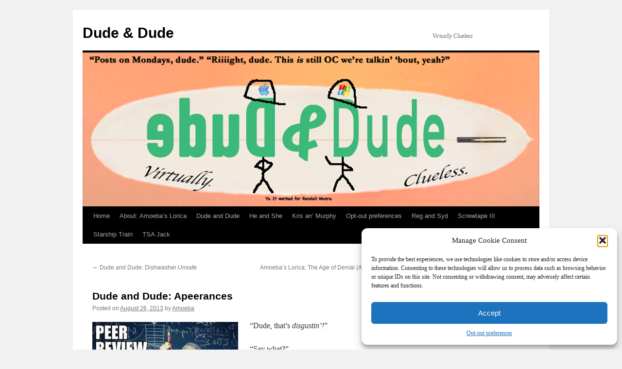

--- FILE ---
content_type: text/html; charset=UTF-8
request_url: https://www.dude-n-dude.com/2013/08/26/dude-and-dude-apeerances/
body_size: 19850
content:
<!DOCTYPE html>
<html lang="en-US">
<head>
<meta charset="UTF-8" />
<title>
Dude and Dude: Apeerances | Dude &amp; Dude	</title>
<link rel="profile" href="https://gmpg.org/xfn/11" />
<link rel="stylesheet" type="text/css" media="all" href="https://www.dude-n-dude.com/wp-content/themes/twentyten/style.css?ver=20250415" />
<link rel="pingback" href="https://www.dude-n-dude.com/xmlrpc.php">
<meta name='robots' content='max-image-preview:large' />
	<style>img:is([sizes="auto" i], [sizes^="auto," i]) { contain-intrinsic-size: 3000px 1500px }</style>
	<link rel='dns-prefetch' href='//secure.gravatar.com' />
<link rel='dns-prefetch' href='//stats.wp.com' />
<link rel='dns-prefetch' href='//v0.wordpress.com' />
<link rel='dns-prefetch' href='//jetpack.wordpress.com' />
<link rel='dns-prefetch' href='//s0.wp.com' />
<link rel='dns-prefetch' href='//public-api.wordpress.com' />
<link rel='dns-prefetch' href='//0.gravatar.com' />
<link rel='dns-prefetch' href='//1.gravatar.com' />
<link rel='dns-prefetch' href='//2.gravatar.com' />
<link rel='preconnect' href='//i0.wp.com' />
<link rel="alternate" type="application/rss+xml" title="Dude &amp; Dude &raquo; Feed" href="https://www.dude-n-dude.com/feed/" />
<link rel="alternate" type="application/rss+xml" title="Dude &amp; Dude &raquo; Comments Feed" href="https://www.dude-n-dude.com/comments/feed/" />
<link rel="alternate" type="application/rss+xml" title="Dude &amp; Dude &raquo; Dude and Dude: Apeerances Comments Feed" href="https://www.dude-n-dude.com/2013/08/26/dude-and-dude-apeerances/feed/" />
<script type="text/javascript">
/* <![CDATA[ */
window._wpemojiSettings = {"baseUrl":"https:\/\/s.w.org\/images\/core\/emoji\/16.0.1\/72x72\/","ext":".png","svgUrl":"https:\/\/s.w.org\/images\/core\/emoji\/16.0.1\/svg\/","svgExt":".svg","source":{"concatemoji":"https:\/\/www.dude-n-dude.com\/wp-includes\/js\/wp-emoji-release.min.js?ver=98ceb37a77df81bf6000d0199de21d50"}};
/*! This file is auto-generated */
!function(s,n){var o,i,e;function c(e){try{var t={supportTests:e,timestamp:(new Date).valueOf()};sessionStorage.setItem(o,JSON.stringify(t))}catch(e){}}function p(e,t,n){e.clearRect(0,0,e.canvas.width,e.canvas.height),e.fillText(t,0,0);var t=new Uint32Array(e.getImageData(0,0,e.canvas.width,e.canvas.height).data),a=(e.clearRect(0,0,e.canvas.width,e.canvas.height),e.fillText(n,0,0),new Uint32Array(e.getImageData(0,0,e.canvas.width,e.canvas.height).data));return t.every(function(e,t){return e===a[t]})}function u(e,t){e.clearRect(0,0,e.canvas.width,e.canvas.height),e.fillText(t,0,0);for(var n=e.getImageData(16,16,1,1),a=0;a<n.data.length;a++)if(0!==n.data[a])return!1;return!0}function f(e,t,n,a){switch(t){case"flag":return n(e,"\ud83c\udff3\ufe0f\u200d\u26a7\ufe0f","\ud83c\udff3\ufe0f\u200b\u26a7\ufe0f")?!1:!n(e,"\ud83c\udde8\ud83c\uddf6","\ud83c\udde8\u200b\ud83c\uddf6")&&!n(e,"\ud83c\udff4\udb40\udc67\udb40\udc62\udb40\udc65\udb40\udc6e\udb40\udc67\udb40\udc7f","\ud83c\udff4\u200b\udb40\udc67\u200b\udb40\udc62\u200b\udb40\udc65\u200b\udb40\udc6e\u200b\udb40\udc67\u200b\udb40\udc7f");case"emoji":return!a(e,"\ud83e\udedf")}return!1}function g(e,t,n,a){var r="undefined"!=typeof WorkerGlobalScope&&self instanceof WorkerGlobalScope?new OffscreenCanvas(300,150):s.createElement("canvas"),o=r.getContext("2d",{willReadFrequently:!0}),i=(o.textBaseline="top",o.font="600 32px Arial",{});return e.forEach(function(e){i[e]=t(o,e,n,a)}),i}function t(e){var t=s.createElement("script");t.src=e,t.defer=!0,s.head.appendChild(t)}"undefined"!=typeof Promise&&(o="wpEmojiSettingsSupports",i=["flag","emoji"],n.supports={everything:!0,everythingExceptFlag:!0},e=new Promise(function(e){s.addEventListener("DOMContentLoaded",e,{once:!0})}),new Promise(function(t){var n=function(){try{var e=JSON.parse(sessionStorage.getItem(o));if("object"==typeof e&&"number"==typeof e.timestamp&&(new Date).valueOf()<e.timestamp+604800&&"object"==typeof e.supportTests)return e.supportTests}catch(e){}return null}();if(!n){if("undefined"!=typeof Worker&&"undefined"!=typeof OffscreenCanvas&&"undefined"!=typeof URL&&URL.createObjectURL&&"undefined"!=typeof Blob)try{var e="postMessage("+g.toString()+"("+[JSON.stringify(i),f.toString(),p.toString(),u.toString()].join(",")+"));",a=new Blob([e],{type:"text/javascript"}),r=new Worker(URL.createObjectURL(a),{name:"wpTestEmojiSupports"});return void(r.onmessage=function(e){c(n=e.data),r.terminate(),t(n)})}catch(e){}c(n=g(i,f,p,u))}t(n)}).then(function(e){for(var t in e)n.supports[t]=e[t],n.supports.everything=n.supports.everything&&n.supports[t],"flag"!==t&&(n.supports.everythingExceptFlag=n.supports.everythingExceptFlag&&n.supports[t]);n.supports.everythingExceptFlag=n.supports.everythingExceptFlag&&!n.supports.flag,n.DOMReady=!1,n.readyCallback=function(){n.DOMReady=!0}}).then(function(){return e}).then(function(){var e;n.supports.everything||(n.readyCallback(),(e=n.source||{}).concatemoji?t(e.concatemoji):e.wpemoji&&e.twemoji&&(t(e.twemoji),t(e.wpemoji)))}))}((window,document),window._wpemojiSettings);
/* ]]> */
</script>
<link rel='stylesheet' id='jetpack_related-posts-css' href='https://www.dude-n-dude.com/wp-content/plugins/jetpack/modules/related-posts/related-posts.css?ver=20240116' type='text/css' media='all' />
<style id='wp-emoji-styles-inline-css' type='text/css'>

	img.wp-smiley, img.emoji {
		display: inline !important;
		border: none !important;
		box-shadow: none !important;
		height: 1em !important;
		width: 1em !important;
		margin: 0 0.07em !important;
		vertical-align: -0.1em !important;
		background: none !important;
		padding: 0 !important;
	}
</style>
<link rel='stylesheet' id='wp-block-library-css' href='https://www.dude-n-dude.com/wp-includes/css/dist/block-library/style.min.css?ver=98ceb37a77df81bf6000d0199de21d50' type='text/css' media='all' />
<style id='wp-block-library-theme-inline-css' type='text/css'>
.wp-block-audio :where(figcaption){color:#555;font-size:13px;text-align:center}.is-dark-theme .wp-block-audio :where(figcaption){color:#ffffffa6}.wp-block-audio{margin:0 0 1em}.wp-block-code{border:1px solid #ccc;border-radius:4px;font-family:Menlo,Consolas,monaco,monospace;padding:.8em 1em}.wp-block-embed :where(figcaption){color:#555;font-size:13px;text-align:center}.is-dark-theme .wp-block-embed :where(figcaption){color:#ffffffa6}.wp-block-embed{margin:0 0 1em}.blocks-gallery-caption{color:#555;font-size:13px;text-align:center}.is-dark-theme .blocks-gallery-caption{color:#ffffffa6}:root :where(.wp-block-image figcaption){color:#555;font-size:13px;text-align:center}.is-dark-theme :root :where(.wp-block-image figcaption){color:#ffffffa6}.wp-block-image{margin:0 0 1em}.wp-block-pullquote{border-bottom:4px solid;border-top:4px solid;color:currentColor;margin-bottom:1.75em}.wp-block-pullquote cite,.wp-block-pullquote footer,.wp-block-pullquote__citation{color:currentColor;font-size:.8125em;font-style:normal;text-transform:uppercase}.wp-block-quote{border-left:.25em solid;margin:0 0 1.75em;padding-left:1em}.wp-block-quote cite,.wp-block-quote footer{color:currentColor;font-size:.8125em;font-style:normal;position:relative}.wp-block-quote:where(.has-text-align-right){border-left:none;border-right:.25em solid;padding-left:0;padding-right:1em}.wp-block-quote:where(.has-text-align-center){border:none;padding-left:0}.wp-block-quote.is-large,.wp-block-quote.is-style-large,.wp-block-quote:where(.is-style-plain){border:none}.wp-block-search .wp-block-search__label{font-weight:700}.wp-block-search__button{border:1px solid #ccc;padding:.375em .625em}:where(.wp-block-group.has-background){padding:1.25em 2.375em}.wp-block-separator.has-css-opacity{opacity:.4}.wp-block-separator{border:none;border-bottom:2px solid;margin-left:auto;margin-right:auto}.wp-block-separator.has-alpha-channel-opacity{opacity:1}.wp-block-separator:not(.is-style-wide):not(.is-style-dots){width:100px}.wp-block-separator.has-background:not(.is-style-dots){border-bottom:none;height:1px}.wp-block-separator.has-background:not(.is-style-wide):not(.is-style-dots){height:2px}.wp-block-table{margin:0 0 1em}.wp-block-table td,.wp-block-table th{word-break:normal}.wp-block-table :where(figcaption){color:#555;font-size:13px;text-align:center}.is-dark-theme .wp-block-table :where(figcaption){color:#ffffffa6}.wp-block-video :where(figcaption){color:#555;font-size:13px;text-align:center}.is-dark-theme .wp-block-video :where(figcaption){color:#ffffffa6}.wp-block-video{margin:0 0 1em}:root :where(.wp-block-template-part.has-background){margin-bottom:0;margin-top:0;padding:1.25em 2.375em}
</style>
<style id='classic-theme-styles-inline-css' type='text/css'>
/*! This file is auto-generated */
.wp-block-button__link{color:#fff;background-color:#32373c;border-radius:9999px;box-shadow:none;text-decoration:none;padding:calc(.667em + 2px) calc(1.333em + 2px);font-size:1.125em}.wp-block-file__button{background:#32373c;color:#fff;text-decoration:none}
</style>
<link rel='stylesheet' id='mediaelement-css' href='https://www.dude-n-dude.com/wp-includes/js/mediaelement/mediaelementplayer-legacy.min.css?ver=4.2.17' type='text/css' media='all' />
<link rel='stylesheet' id='wp-mediaelement-css' href='https://www.dude-n-dude.com/wp-includes/js/mediaelement/wp-mediaelement.min.css?ver=98ceb37a77df81bf6000d0199de21d50' type='text/css' media='all' />
<style id='jetpack-sharing-buttons-style-inline-css' type='text/css'>
.jetpack-sharing-buttons__services-list{display:flex;flex-direction:row;flex-wrap:wrap;gap:0;list-style-type:none;margin:5px;padding:0}.jetpack-sharing-buttons__services-list.has-small-icon-size{font-size:12px}.jetpack-sharing-buttons__services-list.has-normal-icon-size{font-size:16px}.jetpack-sharing-buttons__services-list.has-large-icon-size{font-size:24px}.jetpack-sharing-buttons__services-list.has-huge-icon-size{font-size:36px}@media print{.jetpack-sharing-buttons__services-list{display:none!important}}.editor-styles-wrapper .wp-block-jetpack-sharing-buttons{gap:0;padding-inline-start:0}ul.jetpack-sharing-buttons__services-list.has-background{padding:1.25em 2.375em}
</style>
<style id='global-styles-inline-css' type='text/css'>
:root{--wp--preset--aspect-ratio--square: 1;--wp--preset--aspect-ratio--4-3: 4/3;--wp--preset--aspect-ratio--3-4: 3/4;--wp--preset--aspect-ratio--3-2: 3/2;--wp--preset--aspect-ratio--2-3: 2/3;--wp--preset--aspect-ratio--16-9: 16/9;--wp--preset--aspect-ratio--9-16: 9/16;--wp--preset--color--black: #000;--wp--preset--color--cyan-bluish-gray: #abb8c3;--wp--preset--color--white: #fff;--wp--preset--color--pale-pink: #f78da7;--wp--preset--color--vivid-red: #cf2e2e;--wp--preset--color--luminous-vivid-orange: #ff6900;--wp--preset--color--luminous-vivid-amber: #fcb900;--wp--preset--color--light-green-cyan: #7bdcb5;--wp--preset--color--vivid-green-cyan: #00d084;--wp--preset--color--pale-cyan-blue: #8ed1fc;--wp--preset--color--vivid-cyan-blue: #0693e3;--wp--preset--color--vivid-purple: #9b51e0;--wp--preset--color--blue: #0066cc;--wp--preset--color--medium-gray: #666;--wp--preset--color--light-gray: #f1f1f1;--wp--preset--gradient--vivid-cyan-blue-to-vivid-purple: linear-gradient(135deg,rgba(6,147,227,1) 0%,rgb(155,81,224) 100%);--wp--preset--gradient--light-green-cyan-to-vivid-green-cyan: linear-gradient(135deg,rgb(122,220,180) 0%,rgb(0,208,130) 100%);--wp--preset--gradient--luminous-vivid-amber-to-luminous-vivid-orange: linear-gradient(135deg,rgba(252,185,0,1) 0%,rgba(255,105,0,1) 100%);--wp--preset--gradient--luminous-vivid-orange-to-vivid-red: linear-gradient(135deg,rgba(255,105,0,1) 0%,rgb(207,46,46) 100%);--wp--preset--gradient--very-light-gray-to-cyan-bluish-gray: linear-gradient(135deg,rgb(238,238,238) 0%,rgb(169,184,195) 100%);--wp--preset--gradient--cool-to-warm-spectrum: linear-gradient(135deg,rgb(74,234,220) 0%,rgb(151,120,209) 20%,rgb(207,42,186) 40%,rgb(238,44,130) 60%,rgb(251,105,98) 80%,rgb(254,248,76) 100%);--wp--preset--gradient--blush-light-purple: linear-gradient(135deg,rgb(255,206,236) 0%,rgb(152,150,240) 100%);--wp--preset--gradient--blush-bordeaux: linear-gradient(135deg,rgb(254,205,165) 0%,rgb(254,45,45) 50%,rgb(107,0,62) 100%);--wp--preset--gradient--luminous-dusk: linear-gradient(135deg,rgb(255,203,112) 0%,rgb(199,81,192) 50%,rgb(65,88,208) 100%);--wp--preset--gradient--pale-ocean: linear-gradient(135deg,rgb(255,245,203) 0%,rgb(182,227,212) 50%,rgb(51,167,181) 100%);--wp--preset--gradient--electric-grass: linear-gradient(135deg,rgb(202,248,128) 0%,rgb(113,206,126) 100%);--wp--preset--gradient--midnight: linear-gradient(135deg,rgb(2,3,129) 0%,rgb(40,116,252) 100%);--wp--preset--font-size--small: 13px;--wp--preset--font-size--medium: 20px;--wp--preset--font-size--large: 36px;--wp--preset--font-size--x-large: 42px;--wp--preset--spacing--20: 0.44rem;--wp--preset--spacing--30: 0.67rem;--wp--preset--spacing--40: 1rem;--wp--preset--spacing--50: 1.5rem;--wp--preset--spacing--60: 2.25rem;--wp--preset--spacing--70: 3.38rem;--wp--preset--spacing--80: 5.06rem;--wp--preset--shadow--natural: 6px 6px 9px rgba(0, 0, 0, 0.2);--wp--preset--shadow--deep: 12px 12px 50px rgba(0, 0, 0, 0.4);--wp--preset--shadow--sharp: 6px 6px 0px rgba(0, 0, 0, 0.2);--wp--preset--shadow--outlined: 6px 6px 0px -3px rgba(255, 255, 255, 1), 6px 6px rgba(0, 0, 0, 1);--wp--preset--shadow--crisp: 6px 6px 0px rgba(0, 0, 0, 1);}:where(.is-layout-flex){gap: 0.5em;}:where(.is-layout-grid){gap: 0.5em;}body .is-layout-flex{display: flex;}.is-layout-flex{flex-wrap: wrap;align-items: center;}.is-layout-flex > :is(*, div){margin: 0;}body .is-layout-grid{display: grid;}.is-layout-grid > :is(*, div){margin: 0;}:where(.wp-block-columns.is-layout-flex){gap: 2em;}:where(.wp-block-columns.is-layout-grid){gap: 2em;}:where(.wp-block-post-template.is-layout-flex){gap: 1.25em;}:where(.wp-block-post-template.is-layout-grid){gap: 1.25em;}.has-black-color{color: var(--wp--preset--color--black) !important;}.has-cyan-bluish-gray-color{color: var(--wp--preset--color--cyan-bluish-gray) !important;}.has-white-color{color: var(--wp--preset--color--white) !important;}.has-pale-pink-color{color: var(--wp--preset--color--pale-pink) !important;}.has-vivid-red-color{color: var(--wp--preset--color--vivid-red) !important;}.has-luminous-vivid-orange-color{color: var(--wp--preset--color--luminous-vivid-orange) !important;}.has-luminous-vivid-amber-color{color: var(--wp--preset--color--luminous-vivid-amber) !important;}.has-light-green-cyan-color{color: var(--wp--preset--color--light-green-cyan) !important;}.has-vivid-green-cyan-color{color: var(--wp--preset--color--vivid-green-cyan) !important;}.has-pale-cyan-blue-color{color: var(--wp--preset--color--pale-cyan-blue) !important;}.has-vivid-cyan-blue-color{color: var(--wp--preset--color--vivid-cyan-blue) !important;}.has-vivid-purple-color{color: var(--wp--preset--color--vivid-purple) !important;}.has-black-background-color{background-color: var(--wp--preset--color--black) !important;}.has-cyan-bluish-gray-background-color{background-color: var(--wp--preset--color--cyan-bluish-gray) !important;}.has-white-background-color{background-color: var(--wp--preset--color--white) !important;}.has-pale-pink-background-color{background-color: var(--wp--preset--color--pale-pink) !important;}.has-vivid-red-background-color{background-color: var(--wp--preset--color--vivid-red) !important;}.has-luminous-vivid-orange-background-color{background-color: var(--wp--preset--color--luminous-vivid-orange) !important;}.has-luminous-vivid-amber-background-color{background-color: var(--wp--preset--color--luminous-vivid-amber) !important;}.has-light-green-cyan-background-color{background-color: var(--wp--preset--color--light-green-cyan) !important;}.has-vivid-green-cyan-background-color{background-color: var(--wp--preset--color--vivid-green-cyan) !important;}.has-pale-cyan-blue-background-color{background-color: var(--wp--preset--color--pale-cyan-blue) !important;}.has-vivid-cyan-blue-background-color{background-color: var(--wp--preset--color--vivid-cyan-blue) !important;}.has-vivid-purple-background-color{background-color: var(--wp--preset--color--vivid-purple) !important;}.has-black-border-color{border-color: var(--wp--preset--color--black) !important;}.has-cyan-bluish-gray-border-color{border-color: var(--wp--preset--color--cyan-bluish-gray) !important;}.has-white-border-color{border-color: var(--wp--preset--color--white) !important;}.has-pale-pink-border-color{border-color: var(--wp--preset--color--pale-pink) !important;}.has-vivid-red-border-color{border-color: var(--wp--preset--color--vivid-red) !important;}.has-luminous-vivid-orange-border-color{border-color: var(--wp--preset--color--luminous-vivid-orange) !important;}.has-luminous-vivid-amber-border-color{border-color: var(--wp--preset--color--luminous-vivid-amber) !important;}.has-light-green-cyan-border-color{border-color: var(--wp--preset--color--light-green-cyan) !important;}.has-vivid-green-cyan-border-color{border-color: var(--wp--preset--color--vivid-green-cyan) !important;}.has-pale-cyan-blue-border-color{border-color: var(--wp--preset--color--pale-cyan-blue) !important;}.has-vivid-cyan-blue-border-color{border-color: var(--wp--preset--color--vivid-cyan-blue) !important;}.has-vivid-purple-border-color{border-color: var(--wp--preset--color--vivid-purple) !important;}.has-vivid-cyan-blue-to-vivid-purple-gradient-background{background: var(--wp--preset--gradient--vivid-cyan-blue-to-vivid-purple) !important;}.has-light-green-cyan-to-vivid-green-cyan-gradient-background{background: var(--wp--preset--gradient--light-green-cyan-to-vivid-green-cyan) !important;}.has-luminous-vivid-amber-to-luminous-vivid-orange-gradient-background{background: var(--wp--preset--gradient--luminous-vivid-amber-to-luminous-vivid-orange) !important;}.has-luminous-vivid-orange-to-vivid-red-gradient-background{background: var(--wp--preset--gradient--luminous-vivid-orange-to-vivid-red) !important;}.has-very-light-gray-to-cyan-bluish-gray-gradient-background{background: var(--wp--preset--gradient--very-light-gray-to-cyan-bluish-gray) !important;}.has-cool-to-warm-spectrum-gradient-background{background: var(--wp--preset--gradient--cool-to-warm-spectrum) !important;}.has-blush-light-purple-gradient-background{background: var(--wp--preset--gradient--blush-light-purple) !important;}.has-blush-bordeaux-gradient-background{background: var(--wp--preset--gradient--blush-bordeaux) !important;}.has-luminous-dusk-gradient-background{background: var(--wp--preset--gradient--luminous-dusk) !important;}.has-pale-ocean-gradient-background{background: var(--wp--preset--gradient--pale-ocean) !important;}.has-electric-grass-gradient-background{background: var(--wp--preset--gradient--electric-grass) !important;}.has-midnight-gradient-background{background: var(--wp--preset--gradient--midnight) !important;}.has-small-font-size{font-size: var(--wp--preset--font-size--small) !important;}.has-medium-font-size{font-size: var(--wp--preset--font-size--medium) !important;}.has-large-font-size{font-size: var(--wp--preset--font-size--large) !important;}.has-x-large-font-size{font-size: var(--wp--preset--font-size--x-large) !important;}
:where(.wp-block-post-template.is-layout-flex){gap: 1.25em;}:where(.wp-block-post-template.is-layout-grid){gap: 1.25em;}
:where(.wp-block-columns.is-layout-flex){gap: 2em;}:where(.wp-block-columns.is-layout-grid){gap: 2em;}
:root :where(.wp-block-pullquote){font-size: 1.5em;line-height: 1.6;}
</style>
<link rel='stylesheet' id='cmplz-general-css' href='https://www.dude-n-dude.com/wp-content/plugins/complianz-gdpr/assets/css/cookieblocker.min.css?ver=1763571058' type='text/css' media='all' />
<link rel='stylesheet' id='twentyten-block-style-css' href='https://www.dude-n-dude.com/wp-content/themes/twentyten/blocks.css?ver=20250220' type='text/css' media='all' />
<link rel='stylesheet' id='jetpack-subscriptions-css' href='https://www.dude-n-dude.com/wp-content/plugins/jetpack/_inc/build/subscriptions/subscriptions.min.css?ver=15.3' type='text/css' media='all' />
<link rel='stylesheet' id='sharedaddy-css' href='https://www.dude-n-dude.com/wp-content/plugins/jetpack/modules/sharedaddy/sharing.css?ver=15.3' type='text/css' media='all' />
<link rel='stylesheet' id='social-logos-css' href='https://www.dude-n-dude.com/wp-content/plugins/jetpack/_inc/social-logos/social-logos.min.css?ver=15.3' type='text/css' media='all' />
<script type="text/javascript" id="jetpack_related-posts-js-extra">
/* <![CDATA[ */
var related_posts_js_options = {"post_heading":"h4"};
/* ]]> */
</script>
<script type="text/javascript" src="https://www.dude-n-dude.com/wp-content/plugins/jetpack/_inc/build/related-posts/related-posts.min.js?ver=20240116" id="jetpack_related-posts-js"></script>
<script type="text/javascript" async src="https://www.dude-n-dude.com/wp-content/plugins/burst-statistics/helpers/timeme/timeme.min.js?ver=1760151346" id="burst-timeme-js"></script>
<script type="text/javascript" id="burst-js-extra">
/* <![CDATA[ */
var burst = {"tracking":{"isInitialHit":true,"lastUpdateTimestamp":0,"beacon_url":"https:\/\/www.dude-n-dude.com\/wp-content\/plugins\/burst-statistics\/endpoint.php","ajaxUrl":"https:\/\/www.dude-n-dude.com\/wp-admin\/admin-ajax.php"},"options":{"cookieless":1,"pageUrl":"https:\/\/www.dude-n-dude.com\/2013\/08\/26\/dude-and-dude-apeerances\/","beacon_enabled":1,"do_not_track":1,"enable_turbo_mode":0,"track_url_change":0,"cookie_retention_days":30,"debug":0},"goals":{"completed":[],"scriptUrl":"https:\/\/www.dude-n-dude.com\/wp-content\/plugins\/burst-statistics\/\/assets\/js\/build\/burst-goals.js?v=1760151346","active":[]},"cache":{"uid":null,"fingerprint":null,"isUserAgent":null,"isDoNotTrack":null,"useCookies":null}};
/* ]]> */
</script>
<script type="text/javascript" async src="https://www.dude-n-dude.com/wp-content/plugins/burst-statistics/assets/js/build/burst-cookieless.min.js?ver=1760151346" id="burst-js"></script>
<link rel="https://api.w.org/" href="https://www.dude-n-dude.com/wp-json/" /><link rel="alternate" title="JSON" type="application/json" href="https://www.dude-n-dude.com/wp-json/wp/v2/posts/9252" /><link rel="canonical" href="https://www.dude-n-dude.com/2013/08/26/dude-and-dude-apeerances/" />
<link rel="alternate" title="oEmbed (JSON)" type="application/json+oembed" href="https://www.dude-n-dude.com/wp-json/oembed/1.0/embed?url=https%3A%2F%2Fwww.dude-n-dude.com%2F2013%2F08%2F26%2Fdude-and-dude-apeerances%2F" />
<link rel="alternate" title="oEmbed (XML)" type="text/xml+oembed" href="https://www.dude-n-dude.com/wp-json/oembed/1.0/embed?url=https%3A%2F%2Fwww.dude-n-dude.com%2F2013%2F08%2F26%2Fdude-and-dude-apeerances%2F&#038;format=xml" />
	<style>img#wpstats{display:none}</style>
					<style>.cmplz-hidden {
					display: none !important;
				}</style>
<!-- Jetpack Open Graph Tags -->
<meta property="og:type" content="article" />
<meta property="og:title" content="Dude and Dude: Apeerances" />
<meta property="og:url" content="https://www.dude-n-dude.com/2013/08/26/dude-and-dude-apeerances/" />
<meta property="og:description" content="&#8220;Dude, that&#8217;s disgustin&#8217;!&#8221; &#8220;Say what?&#8221; &#8220;You heard me!&#8221; &#8220;What are ya talkin&#8217; about, dude?!?&#8221; &#8220;That picture, dude!&#8221; &amp;#822…" />
<meta property="article:published_time" content="2013-08-26T09:43:51+00:00" />
<meta property="article:modified_time" content="2013-08-26T09:43:51+00:00" />
<meta property="og:site_name" content="Dude &amp; Dude" />
<meta property="og:image" content="https://www.dude-n-dude.com/wp-content/uploads/2013/08/485482_707576499267780_34565142_n-300x194.jpg" />
<meta property="og:image:width" content="300" />
<meta property="og:image:height" content="194" />
<meta property="og:image:alt" content="Peer review or it didn&#039;t happen" />
<meta property="og:locale" content="en_US" />
<meta name="twitter:text:title" content="Dude and Dude: Apeerances" />
<meta name="twitter:image" content="https://www.dude-n-dude.com/wp-content/uploads/2013/08/485482_707576499267780_34565142_n-300x194.jpg?w=640" />
<meta name="twitter:image:alt" content="Peer review or it didn&#039;t happen" />
<meta name="twitter:card" content="summary_large_image" />

<!-- End Jetpack Open Graph Tags -->
<link rel="icon" href="https://i0.wp.com/www.dude-n-dude.com/wp-content/uploads/2019/01/dd.jpg?fit=32%2C32&#038;ssl=1" sizes="32x32" />
<link rel="icon" href="https://i0.wp.com/www.dude-n-dude.com/wp-content/uploads/2019/01/dd.jpg?fit=192%2C184&#038;ssl=1" sizes="192x192" />
<link rel="apple-touch-icon" href="https://i0.wp.com/www.dude-n-dude.com/wp-content/uploads/2019/01/dd.jpg?fit=180%2C173&#038;ssl=1" />
<meta name="msapplication-TileImage" content="https://i0.wp.com/www.dude-n-dude.com/wp-content/uploads/2019/01/dd.jpg?fit=270%2C259&#038;ssl=1" />
</head>

<body data-rsssl=1 data-cmplz=1 class="wp-singular post-template-default single single-post postid-9252 single-format-standard wp-theme-twentyten" data-burst_id="9252" data-burst_type="post">
<div id="wrapper" class="hfeed">
		<a href="#content" class="screen-reader-text skip-link">Skip to content</a>
	<div id="header">
		<div id="masthead">
			<div id="branding" role="banner">
								<div id="site-title">
					<span>
											<a href="https://www.dude-n-dude.com/" rel="home" >Dude &amp; Dude</a>
					</span>
				</div>
				<div id="site-description">Virtually Clueless</div>

				<img src="https://www.dude-n-dude.com/wp-content/uploads/2016/01/cropped-dD.png" width="940" height="317" alt="Dude &amp; Dude" srcset="https://i0.wp.com/www.dude-n-dude.com/wp-content/uploads/2016/01/cropped-dD.png?w=940&amp;ssl=1 940w, https://i0.wp.com/www.dude-n-dude.com/wp-content/uploads/2016/01/cropped-dD.png?resize=300%2C101&amp;ssl=1 300w, https://i0.wp.com/www.dude-n-dude.com/wp-content/uploads/2016/01/cropped-dD.png?resize=768%2C259&amp;ssl=1 768w" sizes="(max-width: 940px) 100vw, 940px" decoding="async" fetchpriority="high" />			</div><!-- #branding -->

			<div id="access" role="navigation">
				<div class="menu"><ul>
<li ><a href="https://www.dude-n-dude.com/">Home</a></li><li class="page_item page-item-9118"><a href="https://www.dude-n-dude.com/about-amoebas-lorica/">About: Amoeba&#8217;s Lorica</a></li>
<li class="page_item page-item-9036"><a href="https://www.dude-n-dude.com/about-dude-and-dude/">Dude and Dude</a></li>
<li class="page_item page-item-9513"><a href="https://www.dude-n-dude.com/he-and-she/">He and She</a></li>
<li class="page_item page-item-9260"><a href="https://www.dude-n-dude.com/about-kris-an-murphy/">Kris an&#8217; Murphy</a></li>
<li class="page_item page-item-11514"><a href="https://www.dude-n-dude.com/opt-out-preferences/">Opt-out preferences</a></li>
<li class="page_item page-item-9033"><a href="https://www.dude-n-dude.com/9033-2/">Reg and Syd</a></li>
<li class="page_item page-item-9035"><a href="https://www.dude-n-dude.com/about-screwtape-iii/">Screwtape III</a></li>
<li class="page_item page-item-9095"><a href="https://www.dude-n-dude.com/about-starship-train/">Starship Train</a></li>
<li class="page_item page-item-9034"><a href="https://www.dude-n-dude.com/about-tsa-jack/">TSA Jack</a></li>
</ul></div>
			</div><!-- #access -->
		</div><!-- #masthead -->
	</div><!-- #header -->

	<div id="main">

		<div id="container">
			<div id="content" role="main">

			

				<div id="nav-above" class="navigation">
					<div class="nav-previous"><a href="https://www.dude-n-dude.com/2013/08/24/dude-and-dude-dishwasher-unsafe/" rel="prev"><span class="meta-nav">&larr;</span> Dude and Dude: Dishwasher Unsafe</a></div>
					<div class="nav-next"><a href="https://www.dude-n-dude.com/2013/08/27/amoebas-lorica-the-age-of-denial-a-rich-emotional-life-part-2/" rel="next">Amoeba&#8217;s Lorica: The Age of Denial (A Rich Emotional Life, Part 2) <span class="meta-nav">&rarr;</span></a></div>
				</div><!-- #nav-above -->

				<div id="post-9252" class="post-9252 post type-post status-publish format-standard hentry category-dude-and-dude category-humor category-science tag-funny-dialogue tag-peeping-tom tag-peer-review tag-peerage tag-pier tag-pirate-talk tag-puns tag-wordplay">
					<h1 class="entry-title">Dude and Dude: Apeerances</h1>

					<div class="entry-meta">
						<span class="meta-prep meta-prep-author">Posted on</span> <a href="https://www.dude-n-dude.com/2013/08/26/dude-and-dude-apeerances/" title="2:43 am" rel="bookmark"><span class="entry-date">August 26, 2013</span></a> <span class="meta-sep">by</span> <span class="author vcard"><a class="url fn n" href="https://www.dude-n-dude.com/author/amoeba/" title="View all posts by Amoeba">Amoeba</a></span>					</div><!-- .entry-meta -->

					<div class="entry-content">
						<p><img data-recalc-dims="1" decoding="async" data-attachment-id="9253" data-permalink="https://www.dude-n-dude.com/2013/08/26/dude-and-dude-apeerances/485482_707576499267780_34565142_n/" data-orig-file="https://i0.wp.com/www.dude-n-dude.com/wp-content/uploads/2013/08/485482_707576499267780_34565142_n.jpg?fit=495%2C321&amp;ssl=1" data-orig-size="495,321" data-comments-opened="1" data-image-meta="{&quot;aperture&quot;:&quot;0&quot;,&quot;credit&quot;:&quot;&quot;,&quot;camera&quot;:&quot;&quot;,&quot;caption&quot;:&quot;&quot;,&quot;created_timestamp&quot;:&quot;0&quot;,&quot;copyright&quot;:&quot;&quot;,&quot;focal_length&quot;:&quot;0&quot;,&quot;iso&quot;:&quot;0&quot;,&quot;shutter_speed&quot;:&quot;0&quot;,&quot;title&quot;:&quot;&quot;}" data-image-title="Peer Review" data-image-description="" data-image-caption="" data-medium-file="https://i0.wp.com/www.dude-n-dude.com/wp-content/uploads/2013/08/485482_707576499267780_34565142_n.jpg?fit=300%2C194&amp;ssl=1" data-large-file="https://i0.wp.com/www.dude-n-dude.com/wp-content/uploads/2013/08/485482_707576499267780_34565142_n.jpg?fit=495%2C321&amp;ssl=1" src="https://i0.wp.com/www.dude-n-dude.com/wp-content/uploads/2013/08/485482_707576499267780_34565142_n-300x194.jpg?resize=300%2C194" alt="Peer review or it didn&#039;t happen" width="300" height="194" class="alignleft size-medium wp-image-9253" srcset="https://i0.wp.com/www.dude-n-dude.com/wp-content/uploads/2013/08/485482_707576499267780_34565142_n.jpg?resize=300%2C194&amp;ssl=1 300w, https://i0.wp.com/www.dude-n-dude.com/wp-content/uploads/2013/08/485482_707576499267780_34565142_n.jpg?w=495&amp;ssl=1 495w" sizes="(max-width: 300px) 100vw, 300px" />&#8220;Dude, that&#8217;s <i>disgustin&#8217;!</i>&#8221;</p>
<p>&#8220;Say what?&#8221;</p>
<p>&#8220;<i>You</i> heard me!&#8221;</p>
<p>&#8220;<i>What are ya </i><b>talkin&#8217;</b><i> about, dude?!?</i>&#8221;</p>
<p>&#8220;That <i>picture</i>, dude!&#8221;</p>
<p>&#8220;Yeah?  What about it?&#8221;</p>
<p>&#8220;I don&#8217; want nobody reviewin&#8217; anythin&#8217; a mine in tha <i>john!</i>&#8221;</p>
<p>&#8220;Well, dude, we all gotta pee <i>sometime</i>.&#8221;</p>
<p>&#8220;But do we gotta <i>advertise</i> it?  <i>Ewww!</i>&#8221;</p>
<p>&#8220;No, dude, that&#8217;s <i>Aaaarrrrggh!</i>&#8221;</p>
<p>&#8220;What?&#8221;</p>
<p>&#8220;<i>AAAAAARRRRGGGHH!</i>&#8221;</p>
<p>&#8220;This is &#8217;bout <i>pirates?</i>  If&#8217;n ya <i>say</i> so, dude, but I don&#8217; see no <i>parrots</i> sittin&#8217; on that dame&#8217;s shoulder talkin&#8217; &#8217;bout pieces a eight.  An&#8217; what kinda review&#8217;d ya do on a pier, anyhow?&#8221;</p>
<p>&#8220;The kind where they nail a short plank offa tha end an&#8217; make ya take a <i>long walk</i> on it!  <i>Really</i>, dude, don&#8217; tell me ya ain&#8217;t heard a a &#8216;jury a yer peers'&#8221;.</p>
<p>&#8220;OK, dude, I won&#8217;t.  An&#8217; I ain&#8217;t sure I&#8217;m happy ya <i>told</i> me &#8217;bout it.&#8221;</p>
<p>&#8220;Huh?&#8221;</p>
<p>&#8220;I don&#8217; want none a them peeps <i>peerin&#8217;</i> at me, starin&#8217; me down an&#8217; makin&#8217; <i>judgements!</i>  What if I ain&#8217;t got no <i>clothes</i> on?  I&#8217;d just as soon they didn&#8217;t, like, <i>know</i> I ain&#8217;t winnin&#8217; no Mr. Universe titles anytime soon, dig?&#8221;</p>
<p>&#8220;Sorry, dude, but if&#8217;n ya do somethin&#8217; <i>dumb</i> enough so&#8217;s they set ya down in front of a jury, that&#8217;s the kinda stuff they&#8217;re supposed ta <i>find out</i>.  &#8216;Course, they <i>are</i> supposed ta be kinda, y&#8217;know, <i>noble</i> &#8217;bout it.&#8221;</p>
<p>&#8220;Oh.  <i>Phew!</i>&#8221;</p>
<p>&#8220;Yeah?&#8221;</p>
<p>&#8220;We ain&#8217;t <i>got</i> no nobles in this country, dude, remember?  An&#8217; if ya think I&#8217;m gonna let nobody drag me off ta England so&#8217;s the peerage can peer at me, they can like think <i>again!</i>&#8221;</p>
<p>&#8220;<i>Sigh</i>.  Ya ain&#8217;t <i>gettin&#8217;</i> this, are ya, dude?&#8221;</p>
<p>&#8220;Damn right.  I ain&#8217;t gonna get <i>peed</i> on, I ain&#8217;t walkin&#8217; off no piers, short plank <i>or</i> long, an&#8217; I ain&#8217;t gonna get stared at an&#8217; rated by nobody, even if&#8217;n he&#8217;s gotta crown &#8216;r a fancy title an&#8217; a <i>palace</i> someplace.&#8221;</p>
<p>&#8220;Dude, that ain&#8217;t it.  &#8216;Peer review&#8217; is like when ya get a bunch a folks like you &#8211; yer <i>peers</i>, scary a thought as that is &#8211; an&#8217; have &#8217;em look at some a yer stuff.  It&#8217;s saposed ta be <i>helpful</i>.  Happens in tha sciences alla tha <i>time</i>.&#8221;</p>
<p>&#8220;Oh great.  Dude&#8217;s been talkin&#8217; ta OC again.  I shoulda known.  So these dudes get tagether somehow an&#8217; look at whatever sciency stuff y&#8217;ve been doin&#8217;.  Yer peers &#8216;r peerin&#8217; at ya, like nosy peeps will do.  What if&#8217;n they don&#8217; like what they&#8217;re seein&#8217;?&#8221;</p>
<p>&#8220;Well, dude, sometimes they can, like, piss you off &#8230;&#8221;</p>
<p>&#8220;<i>So I wuz right tha </i><b>first</b><i> time!!  Why didn&#8217;t ya just </i><b>say</b><i> so?!?</i>&#8221;</p>
<p>&#8220;Dude?&#8221;</p>
<p>&#8220;What?&#8221;</p>
<p>&#8220;<i>Time out!</i>&#8221;</p>
<p>&#8220;You ain&#8217;t my mother &#8230;&#8221;</p>
<p>&#8220;<i>Git!!</i>&#8221;</p>
<div class="sharedaddy sd-sharing-enabled"><div class="robots-nocontent sd-block sd-social sd-social-icon sd-sharing"><h3 class="sd-title">Share this:</h3><div class="sd-content"><ul><li class="share-twitter"><a rel="nofollow noopener noreferrer"
				data-shared="sharing-twitter-9252"
				class="share-twitter sd-button share-icon no-text"
				href="https://www.dude-n-dude.com/2013/08/26/dude-and-dude-apeerances/?share=twitter"
				target="_blank"
				aria-labelledby="sharing-twitter-9252"
				>
				<span id="sharing-twitter-9252" hidden>Click to share on X (Opens in new window)</span>
				<span>X</span>
			</a></li><li class="share-facebook"><a rel="nofollow noopener noreferrer"
				data-shared="sharing-facebook-9252"
				class="share-facebook sd-button share-icon no-text"
				href="https://www.dude-n-dude.com/2013/08/26/dude-and-dude-apeerances/?share=facebook"
				target="_blank"
				aria-labelledby="sharing-facebook-9252"
				>
				<span id="sharing-facebook-9252" hidden>Click to share on Facebook (Opens in new window)</span>
				<span>Facebook</span>
			</a></li><li class="share-end"></li></ul></div></div></div>
<div id='jp-relatedposts' class='jp-relatedposts' >
	<h3 class="jp-relatedposts-headline"><em>Related</em></h3>
</div>											</div><!-- .entry-content -->

		
						<div class="entry-utility">
							This entry was posted in <a href="https://www.dude-n-dude.com/category/dude-and-dude/" rel="category tag">Dude and Dude</a>, <a href="https://www.dude-n-dude.com/category/humor/" rel="category tag">humor</a>, <a href="https://www.dude-n-dude.com/category/science/" rel="category tag">science</a> and tagged <a href="https://www.dude-n-dude.com/tag/funny-dialogue/" rel="tag">funny dialogue</a>, <a href="https://www.dude-n-dude.com/tag/peeping-tom/" rel="tag">peeping tom</a>, <a href="https://www.dude-n-dude.com/tag/peer-review/" rel="tag">peer review</a>, <a href="https://www.dude-n-dude.com/tag/peerage/" rel="tag">peerage</a>, <a href="https://www.dude-n-dude.com/tag/pier/" rel="tag">pier</a>, <a href="https://www.dude-n-dude.com/tag/pirate-talk/" rel="tag">pirate talk</a>, <a href="https://www.dude-n-dude.com/tag/puns/" rel="tag">puns</a>, <a href="https://www.dude-n-dude.com/tag/wordplay/" rel="tag">wordplay</a>. Bookmark the <a href="https://www.dude-n-dude.com/2013/08/26/dude-and-dude-apeerances/" title="Permalink to Dude and Dude: Apeerances" rel="bookmark">permalink</a>.													</div><!-- .entry-utility -->
					</div><!-- #post-9252 -->

					<div id="nav-below" class="navigation">
						<div class="nav-previous"><a href="https://www.dude-n-dude.com/2013/08/24/dude-and-dude-dishwasher-unsafe/" rel="prev"><span class="meta-nav">&larr;</span> Dude and Dude: Dishwasher Unsafe</a></div>
						<div class="nav-next"><a href="https://www.dude-n-dude.com/2013/08/27/amoebas-lorica-the-age-of-denial-a-rich-emotional-life-part-2/" rel="next">Amoeba&#8217;s Lorica: The Age of Denial (A Rich Emotional Life, Part 2) <span class="meta-nav">&rarr;</span></a></div>
					</div><!-- #nav-below -->

					
			<div id="comments">


			<h3 id="comments-title">
			One Response to <em>Dude and Dude: Apeerances</em>			</h3>

	
			<ol class="commentlist">
						<li class="comment even thread-even depth-1" id="li-comment-3800">
		<div id="comment-3800">
			<div class="comment-author vcard">
				<img alt='' src='https://secure.gravatar.com/avatar/7d6554b6fe525296f121d62f5b00866553da005aa11d20acb39572803e3e14e6?s=40&#038;d=identicon&#038;r=pg' srcset='https://secure.gravatar.com/avatar/7d6554b6fe525296f121d62f5b00866553da005aa11d20acb39572803e3e14e6?s=80&#038;d=identicon&#038;r=pg 2x' class='avatar avatar-40 photo' height='40' width='40' decoding='async'/>				<cite class="fn"><a href="http://quilldancer.com" class="url" rel="ugc external nofollow">Quilly</a></cite> <span class="says">says:</span>			</div><!-- .comment-author .vcard -->

				
				
			<div class="comment-meta commentmetadata"><a href="https://www.dude-n-dude.com/2013/08/26/dude-and-dude-apeerances/#comment-3800">
				August 26, 2013 at 4:55 pm					</a>
									</div><!-- .comment-meta .commentmetadata -->

				<div class="comment-body"><p>All of that and you never bothered to ask when a peer isn&#8217;t a peer?  Like when they supposedly have the same education you do, but don&#8217;t know alga from algae?</p>
</div>

				<div class="reply">
								</div><!-- .reply -->
			</div><!-- #comment-##  -->

				</li><!-- #comment-## -->
			</ol>

	
			<p class="nocomments">Comments are closed.</p>
	


</div><!-- #comments -->

	
			</div><!-- #content -->
		</div><!-- #container -->


		<div id="primary" class="widget-area" role="complementary">
			<ul class="xoxo">

<li id="search-3" class="widget-container widget_search"><form role="search" method="get" id="searchform" class="searchform" action="https://www.dude-n-dude.com/">
				<div>
					<label class="screen-reader-text" for="s">Search for:</label>
					<input type="text" value="" name="s" id="s" />
					<input type="submit" id="searchsubmit" value="Search" />
				</div>
			</form></li>
		<li id="recent-posts-2" class="widget-container widget_recent_entries">
		<h3 class="widget-title">Recent Posts</h3>
		<ul>
											<li>
					<a href="https://www.dude-n-dude.com/2025/12/02/amoebas-lorica-treading/">Amoeba&#8217;s Lorica: Treading</a>
									</li>
											<li>
					<a href="https://www.dude-n-dude.com/2025/11/23/amoebas-lorica-copout/">Amoeba&#8217;s Lorica: COPout</a>
									</li>
											<li>
					<a href="https://www.dude-n-dude.com/2025/11/16/amoebas-lorica-foundering-father/">Amoeba&#8217;s Lorica: Foundering Father</a>
									</li>
											<li>
					<a href="https://www.dude-n-dude.com/2025/10/20/reg-and-syd-king-me/">Reg and Syd: King Me</a>
									</li>
											<li>
					<a href="https://www.dude-n-dude.com/2025/10/14/amoebas-lorica-meme-ories-71-that-and-5/">Amoeba&#8217;s Lorica: Meme-ories 71 (That and $5 &#8230;)</a>
									</li>
					</ul>

		</li><li id="recent-comments-3" class="widget-container widget_recent_comments"><h3 class="widget-title">Recent Comments</h3><ul id="recentcomments"><li class="recentcomments"><span class="comment-author-link">Charlene Amsden, Author</span> on <a href="https://www.dude-n-dude.com/2025/11/16/amoebas-lorica-foundering-father/#comment-149651">Amoeba&#8217;s Lorica: Foundering Father</a></li><li class="recentcomments"><span class="comment-author-link">Nathalie</span> on <a href="https://www.dude-n-dude.com/2025/06/13/amoebas-lorica-meme-ories-61-transformation/#comment-149643">Amoeba&#8217;s Lorica: Meme-ories 61 (Transformation)</a></li><li class="recentcomments"><span class="comment-author-link">Amoeba</span> on <a href="https://www.dude-n-dude.com/2025/06/16/amoebas-lorica-meme-ories-63-best-served-cold/#comment-149642">Amoeba&#8217;s Lorica: Meme-ories 63 (Best Served Cold)</a></li><li class="recentcomments"><span class="comment-author-link">Terry</span> on <a href="https://www.dude-n-dude.com/2025/05/28/amoebas-lorica-orwellian-lunatic/#comment-149641">Amoeba&#8217;s Lorica: Orwellian Lunatic</a></li><li class="recentcomments"><span class="comment-author-link">Amoeba</span> on <a href="https://www.dude-n-dude.com/2025/04/19/dude-and-dude-more-east/#comment-149619">Dude and Dude: More East</a></li></ul></li><li id="blog_subscription-2" class="widget-container widget_blog_subscription jetpack_subscription_widget"><h3 class="widget-title">Subscribe to Dude &amp; Dude!</h3>
			<div class="wp-block-jetpack-subscriptions__container">
			<form action="#" method="post" accept-charset="utf-8" id="subscribe-blog-blog_subscription-2"
				data-blog="16244520"
				data-post_access_level="everybody" >
									<div id="subscribe-text"><p>Enter your email address to get news of the Dudes, their pals, and Your Friendly Neighborhood Amoeba, their literary agent, direct to your inbox.</p>
</div>
										<p id="subscribe-email">
						<label id="jetpack-subscribe-label"
							class="screen-reader-text"
							for="subscribe-field-blog_subscription-2">
							Email Address						</label>
						<input type="email" name="email" autocomplete="email" required="required"
																					value=""
							id="subscribe-field-blog_subscription-2"
							placeholder="Email Address"
						/>
					</p>

					<p id="subscribe-submit"
											>
						<input type="hidden" name="action" value="subscribe"/>
						<input type="hidden" name="source" value="https://www.dude-n-dude.com/2013/08/26/dude-and-dude-apeerances/"/>
						<input type="hidden" name="sub-type" value="widget"/>
						<input type="hidden" name="redirect_fragment" value="subscribe-blog-blog_subscription-2"/>
						<input type="hidden" id="_wpnonce" name="_wpnonce" value="35cef17cbd" /><input type="hidden" name="_wp_http_referer" value="/2013/08/26/dude-and-dude-apeerances/" />						<button type="submit"
															class="wp-block-button__link"
																					name="jetpack_subscriptions_widget"
						>
							Subscribe						</button>
					</p>
							</form>
						</div>
			
</li><li id="calendar-4" class="widget-container widget_calendar"><div id="calendar_wrap" class="calendar_wrap"><table id="wp-calendar" class="wp-calendar-table">
	<caption>August 2013</caption>
	<thead>
	<tr>
		<th scope="col" aria-label="Monday">M</th>
		<th scope="col" aria-label="Tuesday">T</th>
		<th scope="col" aria-label="Wednesday">W</th>
		<th scope="col" aria-label="Thursday">T</th>
		<th scope="col" aria-label="Friday">F</th>
		<th scope="col" aria-label="Saturday">S</th>
		<th scope="col" aria-label="Sunday">S</th>
	</tr>
	</thead>
	<tbody>
	<tr>
		<td colspan="3" class="pad">&nbsp;</td><td><a href="https://www.dude-n-dude.com/2013/08/01/" aria-label="Posts published on August 1, 2013">1</a></td><td>2</td><td>3</td><td>4</td>
	</tr>
	<tr>
		<td>5</td><td>6</td><td><a href="https://www.dude-n-dude.com/2013/08/07/" aria-label="Posts published on August 7, 2013">7</a></td><td>8</td><td><a href="https://www.dude-n-dude.com/2013/08/09/" aria-label="Posts published on August 9, 2013">9</a></td><td>10</td><td><a href="https://www.dude-n-dude.com/2013/08/11/" aria-label="Posts published on August 11, 2013">11</a></td>
	</tr>
	<tr>
		<td>12</td><td>13</td><td><a href="https://www.dude-n-dude.com/2013/08/14/" aria-label="Posts published on August 14, 2013">14</a></td><td>15</td><td>16</td><td>17</td><td>18</td>
	</tr>
	<tr>
		<td>19</td><td>20</td><td>21</td><td>22</td><td>23</td><td><a href="https://www.dude-n-dude.com/2013/08/24/" aria-label="Posts published on August 24, 2013">24</a></td><td>25</td>
	</tr>
	<tr>
		<td><a href="https://www.dude-n-dude.com/2013/08/26/" aria-label="Posts published on August 26, 2013">26</a></td><td><a href="https://www.dude-n-dude.com/2013/08/27/" aria-label="Posts published on August 27, 2013">27</a></td><td><a href="https://www.dude-n-dude.com/2013/08/28/" aria-label="Posts published on August 28, 2013">28</a></td><td>29</td><td>30</td><td><a href="https://www.dude-n-dude.com/2013/08/31/" aria-label="Posts published on August 31, 2013">31</a></td>
		<td class="pad" colspan="1">&nbsp;</td>
	</tr>
	</tbody>
	</table><nav aria-label="Previous and next months" class="wp-calendar-nav">
		<span class="wp-calendar-nav-prev"><a href="https://www.dude-n-dude.com/2013/07/">&laquo; Jul</a></span>
		<span class="pad">&nbsp;</span>
		<span class="wp-calendar-nav-next"><a href="https://www.dude-n-dude.com/2013/09/">Sep &raquo;</a></span>
	</nav></div></li><li id="archives-4" class="widget-container widget_archive"><h3 class="widget-title">Archives</h3>		<label class="screen-reader-text" for="archives-dropdown-4">Archives</label>
		<select id="archives-dropdown-4" name="archive-dropdown">
			
			<option value="">Select Month</option>
				<option value='https://www.dude-n-dude.com/2025/12/'> December 2025 </option>
	<option value='https://www.dude-n-dude.com/2025/11/'> November 2025 </option>
	<option value='https://www.dude-n-dude.com/2025/10/'> October 2025 </option>
	<option value='https://www.dude-n-dude.com/2025/09/'> September 2025 </option>
	<option value='https://www.dude-n-dude.com/2025/08/'> August 2025 </option>
	<option value='https://www.dude-n-dude.com/2025/07/'> July 2025 </option>
	<option value='https://www.dude-n-dude.com/2025/06/'> June 2025 </option>
	<option value='https://www.dude-n-dude.com/2025/05/'> May 2025 </option>
	<option value='https://www.dude-n-dude.com/2025/04/'> April 2025 </option>
	<option value='https://www.dude-n-dude.com/2025/03/'> March 2025 </option>
	<option value='https://www.dude-n-dude.com/2025/02/'> February 2025 </option>
	<option value='https://www.dude-n-dude.com/2025/01/'> January 2025 </option>
	<option value='https://www.dude-n-dude.com/2024/12/'> December 2024 </option>
	<option value='https://www.dude-n-dude.com/2024/11/'> November 2024 </option>
	<option value='https://www.dude-n-dude.com/2024/10/'> October 2024 </option>
	<option value='https://www.dude-n-dude.com/2024/09/'> September 2024 </option>
	<option value='https://www.dude-n-dude.com/2024/08/'> August 2024 </option>
	<option value='https://www.dude-n-dude.com/2024/07/'> July 2024 </option>
	<option value='https://www.dude-n-dude.com/2024/06/'> June 2024 </option>
	<option value='https://www.dude-n-dude.com/2024/05/'> May 2024 </option>
	<option value='https://www.dude-n-dude.com/2024/04/'> April 2024 </option>
	<option value='https://www.dude-n-dude.com/2024/03/'> March 2024 </option>
	<option value='https://www.dude-n-dude.com/2024/01/'> January 2024 </option>
	<option value='https://www.dude-n-dude.com/2023/12/'> December 2023 </option>
	<option value='https://www.dude-n-dude.com/2023/11/'> November 2023 </option>
	<option value='https://www.dude-n-dude.com/2023/10/'> October 2023 </option>
	<option value='https://www.dude-n-dude.com/2023/08/'> August 2023 </option>
	<option value='https://www.dude-n-dude.com/2023/07/'> July 2023 </option>
	<option value='https://www.dude-n-dude.com/2023/06/'> June 2023 </option>
	<option value='https://www.dude-n-dude.com/2023/05/'> May 2023 </option>
	<option value='https://www.dude-n-dude.com/2023/04/'> April 2023 </option>
	<option value='https://www.dude-n-dude.com/2023/03/'> March 2023 </option>
	<option value='https://www.dude-n-dude.com/2023/02/'> February 2023 </option>
	<option value='https://www.dude-n-dude.com/2023/01/'> January 2023 </option>
	<option value='https://www.dude-n-dude.com/2022/12/'> December 2022 </option>
	<option value='https://www.dude-n-dude.com/2022/11/'> November 2022 </option>
	<option value='https://www.dude-n-dude.com/2022/10/'> October 2022 </option>
	<option value='https://www.dude-n-dude.com/2022/09/'> September 2022 </option>
	<option value='https://www.dude-n-dude.com/2022/08/'> August 2022 </option>
	<option value='https://www.dude-n-dude.com/2022/07/'> July 2022 </option>
	<option value='https://www.dude-n-dude.com/2022/06/'> June 2022 </option>
	<option value='https://www.dude-n-dude.com/2022/05/'> May 2022 </option>
	<option value='https://www.dude-n-dude.com/2022/04/'> April 2022 </option>
	<option value='https://www.dude-n-dude.com/2022/03/'> March 2022 </option>
	<option value='https://www.dude-n-dude.com/2022/02/'> February 2022 </option>
	<option value='https://www.dude-n-dude.com/2022/01/'> January 2022 </option>
	<option value='https://www.dude-n-dude.com/2021/12/'> December 2021 </option>
	<option value='https://www.dude-n-dude.com/2021/11/'> November 2021 </option>
	<option value='https://www.dude-n-dude.com/2021/10/'> October 2021 </option>
	<option value='https://www.dude-n-dude.com/2021/09/'> September 2021 </option>
	<option value='https://www.dude-n-dude.com/2021/08/'> August 2021 </option>
	<option value='https://www.dude-n-dude.com/2021/07/'> July 2021 </option>
	<option value='https://www.dude-n-dude.com/2021/06/'> June 2021 </option>
	<option value='https://www.dude-n-dude.com/2021/05/'> May 2021 </option>
	<option value='https://www.dude-n-dude.com/2021/04/'> April 2021 </option>
	<option value='https://www.dude-n-dude.com/2021/03/'> March 2021 </option>
	<option value='https://www.dude-n-dude.com/2021/02/'> February 2021 </option>
	<option value='https://www.dude-n-dude.com/2021/01/'> January 2021 </option>
	<option value='https://www.dude-n-dude.com/2020/12/'> December 2020 </option>
	<option value='https://www.dude-n-dude.com/2020/11/'> November 2020 </option>
	<option value='https://www.dude-n-dude.com/2020/10/'> October 2020 </option>
	<option value='https://www.dude-n-dude.com/2020/09/'> September 2020 </option>
	<option value='https://www.dude-n-dude.com/2020/08/'> August 2020 </option>
	<option value='https://www.dude-n-dude.com/2020/07/'> July 2020 </option>
	<option value='https://www.dude-n-dude.com/2020/06/'> June 2020 </option>
	<option value='https://www.dude-n-dude.com/2020/05/'> May 2020 </option>
	<option value='https://www.dude-n-dude.com/2020/04/'> April 2020 </option>
	<option value='https://www.dude-n-dude.com/2020/03/'> March 2020 </option>
	<option value='https://www.dude-n-dude.com/2020/02/'> February 2020 </option>
	<option value='https://www.dude-n-dude.com/2020/01/'> January 2020 </option>
	<option value='https://www.dude-n-dude.com/2019/12/'> December 2019 </option>
	<option value='https://www.dude-n-dude.com/2019/11/'> November 2019 </option>
	<option value='https://www.dude-n-dude.com/2019/10/'> October 2019 </option>
	<option value='https://www.dude-n-dude.com/2019/09/'> September 2019 </option>
	<option value='https://www.dude-n-dude.com/2019/08/'> August 2019 </option>
	<option value='https://www.dude-n-dude.com/2019/07/'> July 2019 </option>
	<option value='https://www.dude-n-dude.com/2019/06/'> June 2019 </option>
	<option value='https://www.dude-n-dude.com/2019/05/'> May 2019 </option>
	<option value='https://www.dude-n-dude.com/2019/04/'> April 2019 </option>
	<option value='https://www.dude-n-dude.com/2019/03/'> March 2019 </option>
	<option value='https://www.dude-n-dude.com/2019/02/'> February 2019 </option>
	<option value='https://www.dude-n-dude.com/2019/01/'> January 2019 </option>
	<option value='https://www.dude-n-dude.com/2018/12/'> December 2018 </option>
	<option value='https://www.dude-n-dude.com/2018/11/'> November 2018 </option>
	<option value='https://www.dude-n-dude.com/2018/10/'> October 2018 </option>
	<option value='https://www.dude-n-dude.com/2018/09/'> September 2018 </option>
	<option value='https://www.dude-n-dude.com/2018/08/'> August 2018 </option>
	<option value='https://www.dude-n-dude.com/2018/07/'> July 2018 </option>
	<option value='https://www.dude-n-dude.com/2018/06/'> June 2018 </option>
	<option value='https://www.dude-n-dude.com/2018/05/'> May 2018 </option>
	<option value='https://www.dude-n-dude.com/2018/04/'> April 2018 </option>
	<option value='https://www.dude-n-dude.com/2018/03/'> March 2018 </option>
	<option value='https://www.dude-n-dude.com/2018/02/'> February 2018 </option>
	<option value='https://www.dude-n-dude.com/2018/01/'> January 2018 </option>
	<option value='https://www.dude-n-dude.com/2017/12/'> December 2017 </option>
	<option value='https://www.dude-n-dude.com/2017/11/'> November 2017 </option>
	<option value='https://www.dude-n-dude.com/2017/10/'> October 2017 </option>
	<option value='https://www.dude-n-dude.com/2017/09/'> September 2017 </option>
	<option value='https://www.dude-n-dude.com/2017/08/'> August 2017 </option>
	<option value='https://www.dude-n-dude.com/2017/07/'> July 2017 </option>
	<option value='https://www.dude-n-dude.com/2017/06/'> June 2017 </option>
	<option value='https://www.dude-n-dude.com/2017/05/'> May 2017 </option>
	<option value='https://www.dude-n-dude.com/2017/04/'> April 2017 </option>
	<option value='https://www.dude-n-dude.com/2017/03/'> March 2017 </option>
	<option value='https://www.dude-n-dude.com/2017/02/'> February 2017 </option>
	<option value='https://www.dude-n-dude.com/2017/01/'> January 2017 </option>
	<option value='https://www.dude-n-dude.com/2016/12/'> December 2016 </option>
	<option value='https://www.dude-n-dude.com/2016/11/'> November 2016 </option>
	<option value='https://www.dude-n-dude.com/2016/10/'> October 2016 </option>
	<option value='https://www.dude-n-dude.com/2016/09/'> September 2016 </option>
	<option value='https://www.dude-n-dude.com/2016/08/'> August 2016 </option>
	<option value='https://www.dude-n-dude.com/2016/07/'> July 2016 </option>
	<option value='https://www.dude-n-dude.com/2016/06/'> June 2016 </option>
	<option value='https://www.dude-n-dude.com/2016/05/'> May 2016 </option>
	<option value='https://www.dude-n-dude.com/2016/04/'> April 2016 </option>
	<option value='https://www.dude-n-dude.com/2016/03/'> March 2016 </option>
	<option value='https://www.dude-n-dude.com/2016/02/'> February 2016 </option>
	<option value='https://www.dude-n-dude.com/2016/01/'> January 2016 </option>
	<option value='https://www.dude-n-dude.com/2015/10/'> October 2015 </option>
	<option value='https://www.dude-n-dude.com/2015/09/'> September 2015 </option>
	<option value='https://www.dude-n-dude.com/2015/07/'> July 2015 </option>
	<option value='https://www.dude-n-dude.com/2015/06/'> June 2015 </option>
	<option value='https://www.dude-n-dude.com/2015/05/'> May 2015 </option>
	<option value='https://www.dude-n-dude.com/2015/04/'> April 2015 </option>
	<option value='https://www.dude-n-dude.com/2015/03/'> March 2015 </option>
	<option value='https://www.dude-n-dude.com/2015/02/'> February 2015 </option>
	<option value='https://www.dude-n-dude.com/2015/01/'> January 2015 </option>
	<option value='https://www.dude-n-dude.com/2014/12/'> December 2014 </option>
	<option value='https://www.dude-n-dude.com/2014/10/'> October 2014 </option>
	<option value='https://www.dude-n-dude.com/2014/09/'> September 2014 </option>
	<option value='https://www.dude-n-dude.com/2014/06/'> June 2014 </option>
	<option value='https://www.dude-n-dude.com/2014/05/'> May 2014 </option>
	<option value='https://www.dude-n-dude.com/2014/04/'> April 2014 </option>
	<option value='https://www.dude-n-dude.com/2014/01/'> January 2014 </option>
	<option value='https://www.dude-n-dude.com/2013/12/'> December 2013 </option>
	<option value='https://www.dude-n-dude.com/2013/11/'> November 2013 </option>
	<option value='https://www.dude-n-dude.com/2013/10/'> October 2013 </option>
	<option value='https://www.dude-n-dude.com/2013/09/'> September 2013 </option>
	<option value='https://www.dude-n-dude.com/2013/08/'> August 2013 </option>
	<option value='https://www.dude-n-dude.com/2013/07/'> July 2013 </option>
	<option value='https://www.dude-n-dude.com/2013/06/'> June 2013 </option>
	<option value='https://www.dude-n-dude.com/2013/05/'> May 2013 </option>
	<option value='https://www.dude-n-dude.com/2013/03/'> March 2013 </option>
	<option value='https://www.dude-n-dude.com/2013/02/'> February 2013 </option>
	<option value='https://www.dude-n-dude.com/2013/01/'> January 2013 </option>
	<option value='https://www.dude-n-dude.com/2012/12/'> December 2012 </option>
	<option value='https://www.dude-n-dude.com/2012/11/'> November 2012 </option>
	<option value='https://www.dude-n-dude.com/2012/10/'> October 2012 </option>
	<option value='https://www.dude-n-dude.com/2012/09/'> September 2012 </option>
	<option value='https://www.dude-n-dude.com/2012/08/'> August 2012 </option>
	<option value='https://www.dude-n-dude.com/2012/07/'> July 2012 </option>
	<option value='https://www.dude-n-dude.com/2012/06/'> June 2012 </option>
	<option value='https://www.dude-n-dude.com/2012/05/'> May 2012 </option>
	<option value='https://www.dude-n-dude.com/2012/04/'> April 2012 </option>
	<option value='https://www.dude-n-dude.com/2012/03/'> March 2012 </option>
	<option value='https://www.dude-n-dude.com/2012/02/'> February 2012 </option>
	<option value='https://www.dude-n-dude.com/2012/01/'> January 2012 </option>
	<option value='https://www.dude-n-dude.com/2011/12/'> December 2011 </option>
	<option value='https://www.dude-n-dude.com/2011/11/'> November 2011 </option>
	<option value='https://www.dude-n-dude.com/2011/10/'> October 2011 </option>
	<option value='https://www.dude-n-dude.com/2011/03/'> March 2011 </option>
	<option value='https://www.dude-n-dude.com/2011/02/'> February 2011 </option>
	<option value='https://www.dude-n-dude.com/2011/01/'> January 2011 </option>
	<option value='https://www.dude-n-dude.com/2010/12/'> December 2010 </option>
	<option value='https://www.dude-n-dude.com/2010/11/'> November 2010 </option>
	<option value='https://www.dude-n-dude.com/2010/10/'> October 2010 </option>
	<option value='https://www.dude-n-dude.com/2010/09/'> September 2010 </option>
	<option value='https://www.dude-n-dude.com/2010/08/'> August 2010 </option>
	<option value='https://www.dude-n-dude.com/2010/07/'> July 2010 </option>
	<option value='https://www.dude-n-dude.com/2010/06/'> June 2010 </option>
	<option value='https://www.dude-n-dude.com/2010/05/'> May 2010 </option>
	<option value='https://www.dude-n-dude.com/2010/04/'> April 2010 </option>
	<option value='https://www.dude-n-dude.com/2010/03/'> March 2010 </option>
	<option value='https://www.dude-n-dude.com/2010/02/'> February 2010 </option>
	<option value='https://www.dude-n-dude.com/2010/01/'> January 2010 </option>
	<option value='https://www.dude-n-dude.com/2009/12/'> December 2009 </option>
	<option value='https://www.dude-n-dude.com/2009/11/'> November 2009 </option>
	<option value='https://www.dude-n-dude.com/2009/10/'> October 2009 </option>
	<option value='https://www.dude-n-dude.com/2009/09/'> September 2009 </option>
	<option value='https://www.dude-n-dude.com/2009/08/'> August 2009 </option>
	<option value='https://www.dude-n-dude.com/2009/07/'> July 2009 </option>
	<option value='https://www.dude-n-dude.com/2009/03/'> March 2009 </option>
	<option value='https://www.dude-n-dude.com/2009/01/'> January 2009 </option>
	<option value='https://www.dude-n-dude.com/2008/12/'> December 2008 </option>
	<option value='https://www.dude-n-dude.com/2008/08/'> August 2008 </option>
	<option value='https://www.dude-n-dude.com/2008/04/'> April 2008 </option>
	<option value='https://www.dude-n-dude.com/2007/11/'> November 2007 </option>
	<option value='https://www.dude-n-dude.com/2007/09/'> September 2007 </option>
	<option value='https://www.dude-n-dude.com/2007/08/'> August 2007 </option>

		</select>

			<script type="text/javascript">
/* <![CDATA[ */

(function() {
	var dropdown = document.getElementById( "archives-dropdown-4" );
	function onSelectChange() {
		if ( dropdown.options[ dropdown.selectedIndex ].value !== '' ) {
			document.location.href = this.options[ this.selectedIndex ].value;
		}
	}
	dropdown.onchange = onSelectChange;
})();

/* ]]> */
</script>
</li>			</ul>
		</div><!-- #primary .widget-area -->


		<div id="secondary" class="widget-area" role="complementary">
			<ul class="xoxo">
				<li id="meta-4" class="widget-container widget_meta"><h3 class="widget-title">Meta</h3>
		<ul>
						<li><a href="https://www.dude-n-dude.com/wp-login.php">Log in</a></li>
			<li><a href="https://www.dude-n-dude.com/feed/">Entries feed</a></li>
			<li><a href="https://www.dude-n-dude.com/comments/feed/">Comments feed</a></li>

			<li><a href="https://wordpress.org/">WordPress.org</a></li>
		</ul>

		</li>			</ul>
		</div><!-- #secondary .widget-area -->

	</div><!-- #main -->

	<div id="footer" role="contentinfo">
		<div id="colophon">



			<div id="footer-widget-area" role="complementary">

				<div id="first" class="widget-area">
					<ul class="xoxo">
						<li id="block-3" class="widget-container widget_block widget_text">
<p>Copyright © 2010-2025 Felloffatruck Publications. All wrongs deplored.</p>
</li>					</ul>
				</div><!-- #first .widget-area -->




			</div><!-- #footer-widget-area -->

			<div id="site-info">
				<a href="https://www.dude-n-dude.com/" rel="home">
					Dude &amp; Dude				</a>
							</div><!-- #site-info -->

			<div id="site-generator">
								<a href="https://wordpress.org/" class="imprint" title="Semantic Personal Publishing Platform">
					Proudly powered by WordPress.				</a>
			</div><!-- #site-generator -->

		</div><!-- #colophon -->
	</div><!-- #footer -->

</div><!-- #wrapper -->

<script type="speculationrules">
{"prefetch":[{"source":"document","where":{"and":[{"href_matches":"\/*"},{"not":{"href_matches":["\/wp-*.php","\/wp-admin\/*","\/wp-content\/uploads\/*","\/wp-content\/*","\/wp-content\/plugins\/*","\/wp-content\/themes\/twentyten\/*","\/*\\?(.+)"]}},{"not":{"selector_matches":"a[rel~=\"nofollow\"]"}},{"not":{"selector_matches":".no-prefetch, .no-prefetch a"}}]},"eagerness":"conservative"}]}
</script>

<!-- Consent Management powered by Complianz | GDPR/CCPA Cookie Consent https://wordpress.org/plugins/complianz-gdpr -->
<div id="cmplz-cookiebanner-container"><div class="cmplz-cookiebanner cmplz-hidden banner-1 bottom-right-view-preferences optout cmplz-bottom-right cmplz-categories-type-view-preferences" aria-modal="true" data-nosnippet="true" role="dialog" aria-live="polite" aria-labelledby="cmplz-header-1-optout" aria-describedby="cmplz-message-1-optout">
	<div class="cmplz-header">
		<div class="cmplz-logo"></div>
		<div class="cmplz-title" id="cmplz-header-1-optout">Manage Cookie Consent</div>
		<div class="cmplz-close" tabindex="0" role="button" aria-label="Close dialog">
			<svg aria-hidden="true" focusable="false" data-prefix="fas" data-icon="times" class="svg-inline--fa fa-times fa-w-11" role="img" xmlns="http://www.w3.org/2000/svg" viewBox="0 0 352 512"><path fill="currentColor" d="M242.72 256l100.07-100.07c12.28-12.28 12.28-32.19 0-44.48l-22.24-22.24c-12.28-12.28-32.19-12.28-44.48 0L176 189.28 75.93 89.21c-12.28-12.28-32.19-12.28-44.48 0L9.21 111.45c-12.28 12.28-12.28 32.19 0 44.48L109.28 256 9.21 356.07c-12.28 12.28-12.28 32.19 0 44.48l22.24 22.24c12.28 12.28 32.2 12.28 44.48 0L176 322.72l100.07 100.07c12.28 12.28 32.2 12.28 44.48 0l22.24-22.24c12.28-12.28 12.28-32.19 0-44.48L242.72 256z"></path></svg>
		</div>
	</div>

	<div class="cmplz-divider cmplz-divider-header"></div>
	<div class="cmplz-body">
		<div class="cmplz-message" id="cmplz-message-1-optout">To provide the best experiences, we use technologies like cookies to store and/or access device information. Consenting to these technologies will allow us to process data such as browsing behavior or unique IDs on this site. Not consenting or withdrawing consent, may adversely affect certain features and functions.</div>
		<!-- categories start -->
		<div class="cmplz-categories">
			<details class="cmplz-category cmplz-functional" >
				<summary>
						<span class="cmplz-category-header">
							<span class="cmplz-category-title">Functional</span>
							<span class='cmplz-always-active'>
								<span class="cmplz-banner-checkbox">
									<input type="checkbox"
										   id="cmplz-functional-optout"
										   data-category="cmplz_functional"
										   class="cmplz-consent-checkbox cmplz-functional"
										   size="40"
										   value="1"/>
									<label class="cmplz-label" for="cmplz-functional-optout"><span class="screen-reader-text">Functional</span></label>
								</span>
								Always active							</span>
							<span class="cmplz-icon cmplz-open">
								<svg xmlns="http://www.w3.org/2000/svg" viewBox="0 0 448 512"  height="18" ><path d="M224 416c-8.188 0-16.38-3.125-22.62-9.375l-192-192c-12.5-12.5-12.5-32.75 0-45.25s32.75-12.5 45.25 0L224 338.8l169.4-169.4c12.5-12.5 32.75-12.5 45.25 0s12.5 32.75 0 45.25l-192 192C240.4 412.9 232.2 416 224 416z"/></svg>
							</span>
						</span>
				</summary>
				<div class="cmplz-description">
					<span class="cmplz-description-functional">The technical storage or access is strictly necessary for the legitimate purpose of enabling the use of a specific service explicitly requested by the subscriber or user, or for the sole purpose of carrying out the transmission of a communication over an electronic communications network.</span>
				</div>
			</details>

			<details class="cmplz-category cmplz-preferences" >
				<summary>
						<span class="cmplz-category-header">
							<span class="cmplz-category-title">Preferences</span>
							<span class="cmplz-banner-checkbox">
								<input type="checkbox"
									   id="cmplz-preferences-optout"
									   data-category="cmplz_preferences"
									   class="cmplz-consent-checkbox cmplz-preferences"
									   size="40"
									   value="1"/>
								<label class="cmplz-label" for="cmplz-preferences-optout"><span class="screen-reader-text">Preferences</span></label>
							</span>
							<span class="cmplz-icon cmplz-open">
								<svg xmlns="http://www.w3.org/2000/svg" viewBox="0 0 448 512"  height="18" ><path d="M224 416c-8.188 0-16.38-3.125-22.62-9.375l-192-192c-12.5-12.5-12.5-32.75 0-45.25s32.75-12.5 45.25 0L224 338.8l169.4-169.4c12.5-12.5 32.75-12.5 45.25 0s12.5 32.75 0 45.25l-192 192C240.4 412.9 232.2 416 224 416z"/></svg>
							</span>
						</span>
				</summary>
				<div class="cmplz-description">
					<span class="cmplz-description-preferences">The technical storage or access is necessary for the legitimate purpose of storing preferences that are not requested by the subscriber or user.</span>
				</div>
			</details>

			<details class="cmplz-category cmplz-statistics" >
				<summary>
						<span class="cmplz-category-header">
							<span class="cmplz-category-title">Statistics</span>
							<span class="cmplz-banner-checkbox">
								<input type="checkbox"
									   id="cmplz-statistics-optout"
									   data-category="cmplz_statistics"
									   class="cmplz-consent-checkbox cmplz-statistics"
									   size="40"
									   value="1"/>
								<label class="cmplz-label" for="cmplz-statistics-optout"><span class="screen-reader-text">Statistics</span></label>
							</span>
							<span class="cmplz-icon cmplz-open">
								<svg xmlns="http://www.w3.org/2000/svg" viewBox="0 0 448 512"  height="18" ><path d="M224 416c-8.188 0-16.38-3.125-22.62-9.375l-192-192c-12.5-12.5-12.5-32.75 0-45.25s32.75-12.5 45.25 0L224 338.8l169.4-169.4c12.5-12.5 32.75-12.5 45.25 0s12.5 32.75 0 45.25l-192 192C240.4 412.9 232.2 416 224 416z"/></svg>
							</span>
						</span>
				</summary>
				<div class="cmplz-description">
					<span class="cmplz-description-statistics">The technical storage or access that is used exclusively for statistical purposes.</span>
					<span class="cmplz-description-statistics-anonymous">The technical storage or access that is used exclusively for anonymous statistical purposes. Without a subpoena, voluntary compliance on the part of your Internet Service Provider, or additional records from a third party, information stored or retrieved for this purpose alone cannot usually be used to identify you.</span>
				</div>
			</details>
			<details class="cmplz-category cmplz-marketing" >
				<summary>
						<span class="cmplz-category-header">
							<span class="cmplz-category-title">Marketing</span>
							<span class="cmplz-banner-checkbox">
								<input type="checkbox"
									   id="cmplz-marketing-optout"
									   data-category="cmplz_marketing"
									   class="cmplz-consent-checkbox cmplz-marketing"
									   size="40"
									   value="1"/>
								<label class="cmplz-label" for="cmplz-marketing-optout"><span class="screen-reader-text">Marketing</span></label>
							</span>
							<span class="cmplz-icon cmplz-open">
								<svg xmlns="http://www.w3.org/2000/svg" viewBox="0 0 448 512"  height="18" ><path d="M224 416c-8.188 0-16.38-3.125-22.62-9.375l-192-192c-12.5-12.5-12.5-32.75 0-45.25s32.75-12.5 45.25 0L224 338.8l169.4-169.4c12.5-12.5 32.75-12.5 45.25 0s12.5 32.75 0 45.25l-192 192C240.4 412.9 232.2 416 224 416z"/></svg>
							</span>
						</span>
				</summary>
				<div class="cmplz-description">
					<span class="cmplz-description-marketing">The technical storage or access is required to create user profiles to send advertising, or to track the user on a website or across several websites for similar marketing purposes.</span>
				</div>
			</details>
		</div><!-- categories end -->
			</div>

	<div class="cmplz-links cmplz-information">
		<ul>
			<li><a class="cmplz-link cmplz-manage-options cookie-statement" href="#" data-relative_url="#cmplz-manage-consent-container">Manage options</a></li>
			<li><a class="cmplz-link cmplz-manage-third-parties cookie-statement" href="#" data-relative_url="#cmplz-cookies-overview">Manage services</a></li>
			<li><a class="cmplz-link cmplz-manage-vendors tcf cookie-statement" href="#" data-relative_url="#cmplz-tcf-wrapper">Manage {vendor_count} vendors</a></li>
			<li><a class="cmplz-link cmplz-external cmplz-read-more-purposes tcf" target="_blank" rel="noopener noreferrer nofollow" href="https://cookiedatabase.org/tcf/purposes/" aria-label="Read more about TCF purposes on Cookie Database">Read more about these purposes</a></li>
		</ul>
			</div>

	<div class="cmplz-divider cmplz-footer"></div>

	<div class="cmplz-buttons">
		<button class="cmplz-btn cmplz-accept">Accept</button>
		<button class="cmplz-btn cmplz-deny">Deny</button>
		<button class="cmplz-btn cmplz-view-preferences">View preferences</button>
		<button class="cmplz-btn cmplz-save-preferences">Save preferences</button>
		<a class="cmplz-btn cmplz-manage-options tcf cookie-statement" href="#" data-relative_url="#cmplz-manage-consent-container">View preferences</a>
			</div>

	
	<div class="cmplz-documents cmplz-links">
		<ul>
			<li><a class="cmplz-link cookie-statement" href="#" data-relative_url="">{title}</a></li>
			<li><a class="cmplz-link privacy-statement" href="#" data-relative_url="">{title}</a></li>
			<li><a class="cmplz-link impressum" href="#" data-relative_url="">{title}</a></li>
		</ul>
			</div>
</div>
</div>
					<div id="cmplz-manage-consent" data-nosnippet="true"><button class="cmplz-btn cmplz-hidden cmplz-manage-consent manage-consent-1">Manage consent</button>

</div>	<div style="display:none">
			<div class="grofile-hash-map-f9f9d2c25f05908d434bafb1497550b2">
		</div>
		</div>
				<div id="jp-carousel-loading-overlay">
			<div id="jp-carousel-loading-wrapper">
				<span id="jp-carousel-library-loading">&nbsp;</span>
			</div>
		</div>
		<div class="jp-carousel-overlay" style="display: none;">

		<div class="jp-carousel-container">
			<!-- The Carousel Swiper -->
			<div
				class="jp-carousel-wrap swiper jp-carousel-swiper-container jp-carousel-transitions"
				itemscope
				itemtype="https://schema.org/ImageGallery">
				<div class="jp-carousel swiper-wrapper"></div>
				<div class="jp-swiper-button-prev swiper-button-prev">
					<svg width="25" height="24" viewBox="0 0 25 24" fill="none" xmlns="http://www.w3.org/2000/svg">
						<mask id="maskPrev" mask-type="alpha" maskUnits="userSpaceOnUse" x="8" y="6" width="9" height="12">
							<path d="M16.2072 16.59L11.6496 12L16.2072 7.41L14.8041 6L8.8335 12L14.8041 18L16.2072 16.59Z" fill="white"/>
						</mask>
						<g mask="url(#maskPrev)">
							<rect x="0.579102" width="23.8823" height="24" fill="#FFFFFF"/>
						</g>
					</svg>
				</div>
				<div class="jp-swiper-button-next swiper-button-next">
					<svg width="25" height="24" viewBox="0 0 25 24" fill="none" xmlns="http://www.w3.org/2000/svg">
						<mask id="maskNext" mask-type="alpha" maskUnits="userSpaceOnUse" x="8" y="6" width="8" height="12">
							<path d="M8.59814 16.59L13.1557 12L8.59814 7.41L10.0012 6L15.9718 12L10.0012 18L8.59814 16.59Z" fill="white"/>
						</mask>
						<g mask="url(#maskNext)">
							<rect x="0.34375" width="23.8822" height="24" fill="#FFFFFF"/>
						</g>
					</svg>
				</div>
			</div>
			<!-- The main close buton -->
			<div class="jp-carousel-close-hint">
				<svg width="25" height="24" viewBox="0 0 25 24" fill="none" xmlns="http://www.w3.org/2000/svg">
					<mask id="maskClose" mask-type="alpha" maskUnits="userSpaceOnUse" x="5" y="5" width="15" height="14">
						<path d="M19.3166 6.41L17.9135 5L12.3509 10.59L6.78834 5L5.38525 6.41L10.9478 12L5.38525 17.59L6.78834 19L12.3509 13.41L17.9135 19L19.3166 17.59L13.754 12L19.3166 6.41Z" fill="white"/>
					</mask>
					<g mask="url(#maskClose)">
						<rect x="0.409668" width="23.8823" height="24" fill="#FFFFFF"/>
					</g>
				</svg>
			</div>
			<!-- Image info, comments and meta -->
			<div class="jp-carousel-info">
				<div class="jp-carousel-info-footer">
					<div class="jp-carousel-pagination-container">
						<div class="jp-swiper-pagination swiper-pagination"></div>
						<div class="jp-carousel-pagination"></div>
					</div>
					<div class="jp-carousel-photo-title-container">
						<h2 class="jp-carousel-photo-caption"></h2>
					</div>
					<div class="jp-carousel-photo-icons-container">
						<a href="#" class="jp-carousel-icon-btn jp-carousel-icon-info" aria-label="Toggle photo metadata visibility">
							<span class="jp-carousel-icon">
								<svg width="25" height="24" viewBox="0 0 25 24" fill="none" xmlns="http://www.w3.org/2000/svg">
									<mask id="maskInfo" mask-type="alpha" maskUnits="userSpaceOnUse" x="2" y="2" width="21" height="20">
										<path fill-rule="evenodd" clip-rule="evenodd" d="M12.7537 2C7.26076 2 2.80273 6.48 2.80273 12C2.80273 17.52 7.26076 22 12.7537 22C18.2466 22 22.7046 17.52 22.7046 12C22.7046 6.48 18.2466 2 12.7537 2ZM11.7586 7V9H13.7488V7H11.7586ZM11.7586 11V17H13.7488V11H11.7586ZM4.79292 12C4.79292 16.41 8.36531 20 12.7537 20C17.142 20 20.7144 16.41 20.7144 12C20.7144 7.59 17.142 4 12.7537 4C8.36531 4 4.79292 7.59 4.79292 12Z" fill="white"/>
									</mask>
									<g mask="url(#maskInfo)">
										<rect x="0.8125" width="23.8823" height="24" fill="#FFFFFF"/>
									</g>
								</svg>
							</span>
						</a>
												<a href="#" class="jp-carousel-icon-btn jp-carousel-icon-comments" aria-label="Toggle photo comments visibility">
							<span class="jp-carousel-icon">
								<svg width="25" height="24" viewBox="0 0 25 24" fill="none" xmlns="http://www.w3.org/2000/svg">
									<mask id="maskComments" mask-type="alpha" maskUnits="userSpaceOnUse" x="2" y="2" width="21" height="20">
										<path fill-rule="evenodd" clip-rule="evenodd" d="M4.3271 2H20.2486C21.3432 2 22.2388 2.9 22.2388 4V16C22.2388 17.1 21.3432 18 20.2486 18H6.31729L2.33691 22V4C2.33691 2.9 3.2325 2 4.3271 2ZM6.31729 16H20.2486V4H4.3271V18L6.31729 16Z" fill="white"/>
									</mask>
									<g mask="url(#maskComments)">
										<rect x="0.34668" width="23.8823" height="24" fill="#FFFFFF"/>
									</g>
								</svg>

								<span class="jp-carousel-has-comments-indicator" aria-label="This image has comments."></span>
							</span>
						</a>
											</div>
				</div>
				<div class="jp-carousel-info-extra">
					<div class="jp-carousel-info-content-wrapper">
						<div class="jp-carousel-photo-title-container">
							<h2 class="jp-carousel-photo-title"></h2>
						</div>
						<div class="jp-carousel-comments-wrapper">
															<div id="jp-carousel-comments-loading">
									<span>Loading Comments...</span>
								</div>
								<div class="jp-carousel-comments"></div>
								<div id="jp-carousel-comment-form-container">
									<span id="jp-carousel-comment-form-spinner">&nbsp;</span>
									<div id="jp-carousel-comment-post-results"></div>
																														<form id="jp-carousel-comment-form">
												<label for="jp-carousel-comment-form-comment-field" class="screen-reader-text">Write a Comment...</label>
												<textarea
													name="comment"
													class="jp-carousel-comment-form-field jp-carousel-comment-form-textarea"
													id="jp-carousel-comment-form-comment-field"
													placeholder="Write a Comment..."
												></textarea>
												<div id="jp-carousel-comment-form-submit-and-info-wrapper">
													<div id="jp-carousel-comment-form-commenting-as">
																													<fieldset>
																<label for="jp-carousel-comment-form-email-field">Email (Required)</label>
																<input type="text" name="email" class="jp-carousel-comment-form-field jp-carousel-comment-form-text-field" id="jp-carousel-comment-form-email-field" />
															</fieldset>
															<fieldset>
																<label for="jp-carousel-comment-form-author-field">Name (Required)</label>
																<input type="text" name="author" class="jp-carousel-comment-form-field jp-carousel-comment-form-text-field" id="jp-carousel-comment-form-author-field" />
															</fieldset>
															<fieldset>
																<label for="jp-carousel-comment-form-url-field">Website</label>
																<input type="text" name="url" class="jp-carousel-comment-form-field jp-carousel-comment-form-text-field" id="jp-carousel-comment-form-url-field" />
															</fieldset>
																											</div>
													<input
														type="submit"
														name="submit"
														class="jp-carousel-comment-form-button"
														id="jp-carousel-comment-form-button-submit"
														value="Post Comment" />
												</div>
											</form>
																											</div>
													</div>
						<div class="jp-carousel-image-meta">
							<div class="jp-carousel-title-and-caption">
								<div class="jp-carousel-photo-info">
									<h3 class="jp-carousel-caption" itemprop="caption description"></h3>
								</div>

								<div class="jp-carousel-photo-description"></div>
							</div>
							<ul class="jp-carousel-image-exif" style="display: none;"></ul>
							<a class="jp-carousel-image-download" href="#" target="_blank" style="display: none;">
								<svg width="25" height="24" viewBox="0 0 25 24" fill="none" xmlns="http://www.w3.org/2000/svg">
									<mask id="mask0" mask-type="alpha" maskUnits="userSpaceOnUse" x="3" y="3" width="19" height="18">
										<path fill-rule="evenodd" clip-rule="evenodd" d="M5.84615 5V19H19.7775V12H21.7677V19C21.7677 20.1 20.8721 21 19.7775 21H5.84615C4.74159 21 3.85596 20.1 3.85596 19V5C3.85596 3.9 4.74159 3 5.84615 3H12.8118V5H5.84615ZM14.802 5V3H21.7677V10H19.7775V6.41L9.99569 16.24L8.59261 14.83L18.3744 5H14.802Z" fill="white"/>
									</mask>
									<g mask="url(#mask0)">
										<rect x="0.870605" width="23.8823" height="24" fill="#FFFFFF"/>
									</g>
								</svg>
								<span class="jp-carousel-download-text"></span>
							</a>
							<div class="jp-carousel-image-map" style="display: none;"></div>
						</div>
					</div>
				</div>
			</div>
		</div>

		</div>
		
	<script type="text/javascript">
		window.WPCOM_sharing_counts = {"https:\/\/www.dude-n-dude.com\/2013\/08\/26\/dude-and-dude-apeerances\/":9252};
	</script>
				<link rel='stylesheet' id='jetpack-swiper-library-css' href='https://www.dude-n-dude.com/wp-content/plugins/jetpack/_inc/blocks/swiper.css?ver=15.3' type='text/css' media='all' />
<link rel='stylesheet' id='jetpack-carousel-css' href='https://www.dude-n-dude.com/wp-content/plugins/jetpack/modules/carousel/jetpack-carousel.css?ver=15.3' type='text/css' media='all' />
<script type="text/javascript" src="https://www.dude-n-dude.com/wp-includes/js/comment-reply.min.js?ver=98ceb37a77df81bf6000d0199de21d50" id="comment-reply-js" async="async" data-wp-strategy="async"></script>
<script type="text/javascript" src="https://secure.gravatar.com/js/gprofiles.js?ver=202549" id="grofiles-cards-js"></script>
<script type="text/javascript" id="wpgroho-js-extra">
/* <![CDATA[ */
var WPGroHo = {"my_hash":""};
/* ]]> */
</script>
<script type="text/javascript" src="https://www.dude-n-dude.com/wp-content/plugins/jetpack/modules/wpgroho.js?ver=15.3" id="wpgroho-js"></script>
<script type="text/javascript" id="jetpack-stats-js-before">
/* <![CDATA[ */
_stq = window._stq || [];
_stq.push([ "view", JSON.parse("{\"v\":\"ext\",\"blog\":\"16244520\",\"post\":\"9252\",\"tz\":\"-8\",\"srv\":\"www.dude-n-dude.com\",\"j\":\"1:15.3\"}") ]);
_stq.push([ "clickTrackerInit", "16244520", "9252" ]);
/* ]]> */
</script>
<script data-service="jetpack-statistics" data-category="statistics" type="text/plain" data-cmplz-src="https://stats.wp.com/e-202549.js" id="jetpack-stats-js" defer="defer" data-wp-strategy="defer"></script>
<script type="text/javascript" id="cmplz-cookiebanner-js-extra">
/* <![CDATA[ */
var complianz = {"prefix":"cmplz_","user_banner_id":"1","set_cookies":[],"block_ajax_content":"","banner_version":"16","version":"7.4.4","store_consent":"","do_not_track_enabled":"","consenttype":"optout","region":"us","geoip":"","dismiss_timeout":"","disable_cookiebanner":"","soft_cookiewall":"","dismiss_on_scroll":"","cookie_expiry":"365","url":"https:\/\/www.dude-n-dude.com\/wp-json\/complianz\/v1\/","locale":"lang=en&locale=en_US","set_cookies_on_root":"","cookie_domain":"","current_policy_id":"14","cookie_path":"\/","categories":{"statistics":"statistics","marketing":"marketing"},"tcf_active":"","placeholdertext":"Click to accept {category} cookies and enable this content","css_file":"https:\/\/www.dude-n-dude.com\/wp-content\/uploads\/complianz\/css\/banner-{banner_id}-{type}.css?v=16","page_links":{"us":{"cookie-statement":{"title":"Opt-out preferences","url":"https:\/\/www.dude-n-dude.com\/opt-out-preferences\/"}}},"tm_categories":"","forceEnableStats":"","preview":"","clean_cookies":"","aria_label":"Click to accept {category} cookies and enable this content"};
/* ]]> */
</script>
<script defer type="text/javascript" src="https://www.dude-n-dude.com/wp-content/plugins/complianz-gdpr/cookiebanner/js/complianz.min.js?ver=1763571059" id="cmplz-cookiebanner-js"></script>
<script type="text/javascript" id="cmplz-cookiebanner-js-after">
/* <![CDATA[ */
		
			function ensure_complianz_is_loaded() {
				let timeout = 30000000; // 30 seconds
				let start = Date.now();
				return new Promise(wait_for_complianz);

				function wait_for_complianz(resolve, reject) {
					if (window.cmplz_get_cookie) // if complianz is loaded, resolve the promise
						resolve(window.cmplz_get_cookie);
					else if (timeout && (Date.now() - start) >= timeout)
						reject(new Error("timeout"));
					else
						setTimeout(wait_for_complianz.bind(this, resolve, reject), 30);
				}
			}

			// This runs the promise code
			ensure_complianz_is_loaded().then(function(){

				
					document.addEventListener("burst_before_track_hit", function(burstData) {
						if ( cmplz_has_consent('statistics') ) {
							window.burst_enable_cookieless_tracking = 0;
						}
					});
					document.addEventListener("cmplz_status_change", function (){
						if ( cmplz_has_consent('statistics') ) {
							window.burst_enable_cookieless_tracking = 0;
							let event = new CustomEvent('burst_enable_cookies');
							document.dispatchEvent( event );
						}
					});

							});
		
		
/* ]]> */
</script>
<script type="text/javascript" id="jetpack-carousel-js-extra">
/* <![CDATA[ */
var jetpackSwiperLibraryPath = {"url":"https:\/\/www.dude-n-dude.com\/wp-content\/plugins\/jetpack\/_inc\/blocks\/swiper.js"};
var jetpackCarouselStrings = {"widths":[370,700,1000,1200,1400,2000],"is_logged_in":"","lang":"en","ajaxurl":"https:\/\/www.dude-n-dude.com\/wp-admin\/admin-ajax.php","nonce":"371cb7c55d","display_exif":"1","display_comments":"1","single_image_gallery":"1","single_image_gallery_media_file":"","background_color":"black","comment":"Comment","post_comment":"Post Comment","write_comment":"Write a Comment...","loading_comments":"Loading Comments...","image_label":"Open image in full-screen.","download_original":"View full size <span class=\"photo-size\">{0}<span class=\"photo-size-times\">\u00d7<\/span>{1}<\/span>","no_comment_text":"Please be sure to submit some text with your comment.","no_comment_email":"Please provide an email address to comment.","no_comment_author":"Please provide your name to comment.","comment_post_error":"Sorry, but there was an error posting your comment. Please try again later.","comment_approved":"Your comment was approved.","comment_unapproved":"Your comment is in moderation.","camera":"Camera","aperture":"Aperture","shutter_speed":"Shutter Speed","focal_length":"Focal Length","copyright":"Copyright","comment_registration":"0","require_name_email":"1","login_url":"https:\/\/www.dude-n-dude.com\/wp-login.php?redirect_to=https%3A%2F%2Fwww.dude-n-dude.com%2F2013%2F08%2F26%2Fdude-and-dude-apeerances%2F","blog_id":"1","meta_data":["camera","aperture","shutter_speed","focal_length","copyright"]};
/* ]]> */
</script>
<script type="text/javascript" src="https://www.dude-n-dude.com/wp-content/plugins/jetpack/_inc/build/carousel/jetpack-carousel.min.js?ver=15.3" id="jetpack-carousel-js"></script>
<script type="text/javascript" id="sharing-js-js-extra">
/* <![CDATA[ */
var sharing_js_options = {"lang":"en","counts":"1","is_stats_active":"1"};
/* ]]> */
</script>
<script type="text/javascript" src="https://www.dude-n-dude.com/wp-content/plugins/jetpack/_inc/build/sharedaddy/sharing.min.js?ver=15.3" id="sharing-js-js"></script>
<script type="text/javascript" id="sharing-js-js-after">
/* <![CDATA[ */
var windowOpen;
			( function () {
				function matches( el, sel ) {
					return !! (
						el.matches && el.matches( sel ) ||
						el.msMatchesSelector && el.msMatchesSelector( sel )
					);
				}

				document.body.addEventListener( 'click', function ( event ) {
					if ( ! event.target ) {
						return;
					}

					var el;
					if ( matches( event.target, 'a.share-twitter' ) ) {
						el = event.target;
					} else if ( event.target.parentNode && matches( event.target.parentNode, 'a.share-twitter' ) ) {
						el = event.target.parentNode;
					}

					if ( el ) {
						event.preventDefault();

						// If there's another sharing window open, close it.
						if ( typeof windowOpen !== 'undefined' ) {
							windowOpen.close();
						}
						windowOpen = window.open( el.getAttribute( 'href' ), 'wpcomtwitter', 'menubar=1,resizable=1,width=600,height=350' );
						return false;
					}
				} );
			} )();
var windowOpen;
			( function () {
				function matches( el, sel ) {
					return !! (
						el.matches && el.matches( sel ) ||
						el.msMatchesSelector && el.msMatchesSelector( sel )
					);
				}

				document.body.addEventListener( 'click', function ( event ) {
					if ( ! event.target ) {
						return;
					}

					var el;
					if ( matches( event.target, 'a.share-facebook' ) ) {
						el = event.target;
					} else if ( event.target.parentNode && matches( event.target.parentNode, 'a.share-facebook' ) ) {
						el = event.target.parentNode;
					}

					if ( el ) {
						event.preventDefault();

						// If there's another sharing window open, close it.
						if ( typeof windowOpen !== 'undefined' ) {
							windowOpen.close();
						}
						windowOpen = window.open( el.getAttribute( 'href' ), 'wpcomfacebook', 'menubar=1,resizable=1,width=600,height=400' );
						return false;
					}
				} );
			} )();
/* ]]> */
</script>
</body>
</html>
